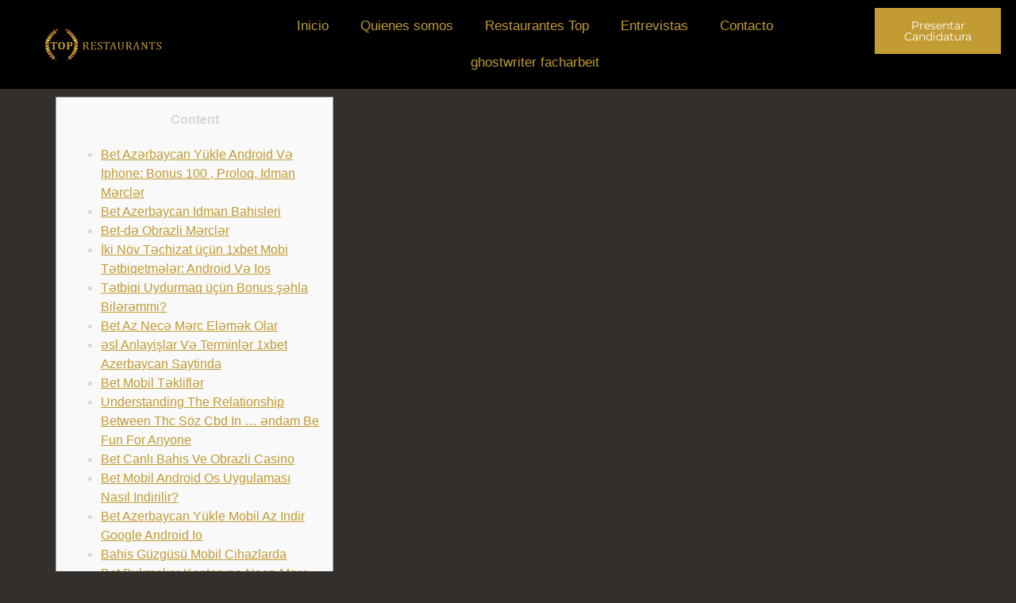

--- FILE ---
content_type: text/html; charset=UTF-8
request_url: https://www.toprestaurants.es/butov-1xbet-baslangic-casino-i%CC%87cmali-analoqsuz-variety-v%C9%99-%C9%99yl%C9%99nc%C9%99-aciqlamasi-755/
body_size: 15683
content:
<!doctype html>
<html lang="es">
<head>
	<meta charset="UTF-8">
	<meta name="viewport" content="width=device-width, initial-scale=1">
	<link rel="profile" href="https://gmpg.org/xfn/11">
	<title>Bütöv 1xbet Başlanğıc Casino İcmalı: Analoqsuz Variety Və əyləncə Açıqlaması &#8211; Top Restaurants</title>
<meta name='robots' content='max-image-preview:large' />
<link rel="alternate" type="application/rss+xml" title="Top Restaurants &raquo; Feed" href="https://www.toprestaurants.es/feed/" />
<link rel="alternate" type="application/rss+xml" title="Top Restaurants &raquo; Feed de los comentarios" href="https://www.toprestaurants.es/comments/feed/" />
<link rel="alternate" title="oEmbed (JSON)" type="application/json+oembed" href="https://www.toprestaurants.es/wp-json/oembed/1.0/embed?url=https%3A%2F%2Fwww.toprestaurants.es%2Fbutov-1xbet-baslangic-casino-i%25cc%2587cmali-analoqsuz-variety-v%25c9%2599-%25c9%2599yl%25c9%2599nc%25c9%2599-aciqlamasi-755%2F" />
<link rel="alternate" title="oEmbed (XML)" type="text/xml+oembed" href="https://www.toprestaurants.es/wp-json/oembed/1.0/embed?url=https%3A%2F%2Fwww.toprestaurants.es%2Fbutov-1xbet-baslangic-casino-i%25cc%2587cmali-analoqsuz-variety-v%25c9%2599-%25c9%2599yl%25c9%2599nc%25c9%2599-aciqlamasi-755%2F&#038;format=xml" />
		<!-- This site uses the Google Analytics by MonsterInsights plugin v9.4.1 - Using Analytics tracking - https://www.monsterinsights.com/ -->
							<script src="//www.googletagmanager.com/gtag/js?id=G-5778MP2QYW"  data-cfasync="false" data-wpfc-render="false" async></script>
			<script data-cfasync="false" data-wpfc-render="false">
				var mi_version = '9.4.1';
				var mi_track_user = true;
				var mi_no_track_reason = '';
								var MonsterInsightsDefaultLocations = {"page_location":"https:\/\/www.toprestaurants.es\/butov-1xbet-baslangic-casino-i%CC%87cmali-analoqsuz-variety-v%C9%99-%C9%99yl%C9%99nc%C9%99-aciqlamasi-755\/"};
				if ( typeof MonsterInsightsPrivacyGuardFilter === 'function' ) {
					var MonsterInsightsLocations = (typeof MonsterInsightsExcludeQuery === 'object') ? MonsterInsightsPrivacyGuardFilter( MonsterInsightsExcludeQuery ) : MonsterInsightsPrivacyGuardFilter( MonsterInsightsDefaultLocations );
				} else {
					var MonsterInsightsLocations = (typeof MonsterInsightsExcludeQuery === 'object') ? MonsterInsightsExcludeQuery : MonsterInsightsDefaultLocations;
				}

								var disableStrs = [
										'ga-disable-G-5778MP2QYW',
									];

				/* Function to detect opted out users */
				function __gtagTrackerIsOptedOut() {
					for (var index = 0; index < disableStrs.length; index++) {
						if (document.cookie.indexOf(disableStrs[index] + '=true') > -1) {
							return true;
						}
					}

					return false;
				}

				/* Disable tracking if the opt-out cookie exists. */
				if (__gtagTrackerIsOptedOut()) {
					for (var index = 0; index < disableStrs.length; index++) {
						window[disableStrs[index]] = true;
					}
				}

				/* Opt-out function */
				function __gtagTrackerOptout() {
					for (var index = 0; index < disableStrs.length; index++) {
						document.cookie = disableStrs[index] + '=true; expires=Thu, 31 Dec 2099 23:59:59 UTC; path=/';
						window[disableStrs[index]] = true;
					}
				}

				if ('undefined' === typeof gaOptout) {
					function gaOptout() {
						__gtagTrackerOptout();
					}
				}
								window.dataLayer = window.dataLayer || [];

				window.MonsterInsightsDualTracker = {
					helpers: {},
					trackers: {},
				};
				if (mi_track_user) {
					function __gtagDataLayer() {
						dataLayer.push(arguments);
					}

					function __gtagTracker(type, name, parameters) {
						if (!parameters) {
							parameters = {};
						}

						if (parameters.send_to) {
							__gtagDataLayer.apply(null, arguments);
							return;
						}

						if (type === 'event') {
														parameters.send_to = monsterinsights_frontend.v4_id;
							var hookName = name;
							if (typeof parameters['event_category'] !== 'undefined') {
								hookName = parameters['event_category'] + ':' + name;
							}

							if (typeof MonsterInsightsDualTracker.trackers[hookName] !== 'undefined') {
								MonsterInsightsDualTracker.trackers[hookName](parameters);
							} else {
								__gtagDataLayer('event', name, parameters);
							}
							
						} else {
							__gtagDataLayer.apply(null, arguments);
						}
					}

					__gtagTracker('js', new Date());
					__gtagTracker('set', {
						'developer_id.dZGIzZG': true,
											});
					if ( MonsterInsightsLocations.page_location ) {
						__gtagTracker('set', MonsterInsightsLocations);
					}
										__gtagTracker('config', 'G-5778MP2QYW', {"forceSSL":"true","link_attribution":"true"} );
															window.gtag = __gtagTracker;										(function () {
						/* https://developers.google.com/analytics/devguides/collection/analyticsjs/ */
						/* ga and __gaTracker compatibility shim. */
						var noopfn = function () {
							return null;
						};
						var newtracker = function () {
							return new Tracker();
						};
						var Tracker = function () {
							return null;
						};
						var p = Tracker.prototype;
						p.get = noopfn;
						p.set = noopfn;
						p.send = function () {
							var args = Array.prototype.slice.call(arguments);
							args.unshift('send');
							__gaTracker.apply(null, args);
						};
						var __gaTracker = function () {
							var len = arguments.length;
							if (len === 0) {
								return;
							}
							var f = arguments[len - 1];
							if (typeof f !== 'object' || f === null || typeof f.hitCallback !== 'function') {
								if ('send' === arguments[0]) {
									var hitConverted, hitObject = false, action;
									if ('event' === arguments[1]) {
										if ('undefined' !== typeof arguments[3]) {
											hitObject = {
												'eventAction': arguments[3],
												'eventCategory': arguments[2],
												'eventLabel': arguments[4],
												'value': arguments[5] ? arguments[5] : 1,
											}
										}
									}
									if ('pageview' === arguments[1]) {
										if ('undefined' !== typeof arguments[2]) {
											hitObject = {
												'eventAction': 'page_view',
												'page_path': arguments[2],
											}
										}
									}
									if (typeof arguments[2] === 'object') {
										hitObject = arguments[2];
									}
									if (typeof arguments[5] === 'object') {
										Object.assign(hitObject, arguments[5]);
									}
									if ('undefined' !== typeof arguments[1].hitType) {
										hitObject = arguments[1];
										if ('pageview' === hitObject.hitType) {
											hitObject.eventAction = 'page_view';
										}
									}
									if (hitObject) {
										action = 'timing' === arguments[1].hitType ? 'timing_complete' : hitObject.eventAction;
										hitConverted = mapArgs(hitObject);
										__gtagTracker('event', action, hitConverted);
									}
								}
								return;
							}

							function mapArgs(args) {
								var arg, hit = {};
								var gaMap = {
									'eventCategory': 'event_category',
									'eventAction': 'event_action',
									'eventLabel': 'event_label',
									'eventValue': 'event_value',
									'nonInteraction': 'non_interaction',
									'timingCategory': 'event_category',
									'timingVar': 'name',
									'timingValue': 'value',
									'timingLabel': 'event_label',
									'page': 'page_path',
									'location': 'page_location',
									'title': 'page_title',
									'referrer' : 'page_referrer',
								};
								for (arg in args) {
																		if (!(!args.hasOwnProperty(arg) || !gaMap.hasOwnProperty(arg))) {
										hit[gaMap[arg]] = args[arg];
									} else {
										hit[arg] = args[arg];
									}
								}
								return hit;
							}

							try {
								f.hitCallback();
							} catch (ex) {
							}
						};
						__gaTracker.create = newtracker;
						__gaTracker.getByName = newtracker;
						__gaTracker.getAll = function () {
							return [];
						};
						__gaTracker.remove = noopfn;
						__gaTracker.loaded = true;
						window['__gaTracker'] = __gaTracker;
					})();
									} else {
										console.log("");
					(function () {
						function __gtagTracker() {
							return null;
						}

						window['__gtagTracker'] = __gtagTracker;
						window['gtag'] = __gtagTracker;
					})();
									}
			</script>
				<!-- / Google Analytics by MonsterInsights -->
		<style id='wp-img-auto-sizes-contain-inline-css'>
img:is([sizes=auto i],[sizes^="auto," i]){contain-intrinsic-size:3000px 1500px}
/*# sourceURL=wp-img-auto-sizes-contain-inline-css */
</style>
<style id='wp-emoji-styles-inline-css'>

	img.wp-smiley, img.emoji {
		display: inline !important;
		border: none !important;
		box-shadow: none !important;
		height: 1em !important;
		width: 1em !important;
		margin: 0 0.07em !important;
		vertical-align: -0.1em !important;
		background: none !important;
		padding: 0 !important;
	}
/*# sourceURL=wp-emoji-styles-inline-css */
</style>
<link rel='stylesheet' id='wp-block-library-css' href='https://www.toprestaurants.es/wp-includes/css/dist/block-library/style.min.css?ver=50fdf0a45e7f4a13c52d80011a5af30e' media='all' />
<style id='global-styles-inline-css'>
:root{--wp--preset--aspect-ratio--square: 1;--wp--preset--aspect-ratio--4-3: 4/3;--wp--preset--aspect-ratio--3-4: 3/4;--wp--preset--aspect-ratio--3-2: 3/2;--wp--preset--aspect-ratio--2-3: 2/3;--wp--preset--aspect-ratio--16-9: 16/9;--wp--preset--aspect-ratio--9-16: 9/16;--wp--preset--color--black: #000000;--wp--preset--color--cyan-bluish-gray: #abb8c3;--wp--preset--color--white: #ffffff;--wp--preset--color--pale-pink: #f78da7;--wp--preset--color--vivid-red: #cf2e2e;--wp--preset--color--luminous-vivid-orange: #ff6900;--wp--preset--color--luminous-vivid-amber: #fcb900;--wp--preset--color--light-green-cyan: #7bdcb5;--wp--preset--color--vivid-green-cyan: #00d084;--wp--preset--color--pale-cyan-blue: #8ed1fc;--wp--preset--color--vivid-cyan-blue: #0693e3;--wp--preset--color--vivid-purple: #9b51e0;--wp--preset--gradient--vivid-cyan-blue-to-vivid-purple: linear-gradient(135deg,rgb(6,147,227) 0%,rgb(155,81,224) 100%);--wp--preset--gradient--light-green-cyan-to-vivid-green-cyan: linear-gradient(135deg,rgb(122,220,180) 0%,rgb(0,208,130) 100%);--wp--preset--gradient--luminous-vivid-amber-to-luminous-vivid-orange: linear-gradient(135deg,rgb(252,185,0) 0%,rgb(255,105,0) 100%);--wp--preset--gradient--luminous-vivid-orange-to-vivid-red: linear-gradient(135deg,rgb(255,105,0) 0%,rgb(207,46,46) 100%);--wp--preset--gradient--very-light-gray-to-cyan-bluish-gray: linear-gradient(135deg,rgb(238,238,238) 0%,rgb(169,184,195) 100%);--wp--preset--gradient--cool-to-warm-spectrum: linear-gradient(135deg,rgb(74,234,220) 0%,rgb(151,120,209) 20%,rgb(207,42,186) 40%,rgb(238,44,130) 60%,rgb(251,105,98) 80%,rgb(254,248,76) 100%);--wp--preset--gradient--blush-light-purple: linear-gradient(135deg,rgb(255,206,236) 0%,rgb(152,150,240) 100%);--wp--preset--gradient--blush-bordeaux: linear-gradient(135deg,rgb(254,205,165) 0%,rgb(254,45,45) 50%,rgb(107,0,62) 100%);--wp--preset--gradient--luminous-dusk: linear-gradient(135deg,rgb(255,203,112) 0%,rgb(199,81,192) 50%,rgb(65,88,208) 100%);--wp--preset--gradient--pale-ocean: linear-gradient(135deg,rgb(255,245,203) 0%,rgb(182,227,212) 50%,rgb(51,167,181) 100%);--wp--preset--gradient--electric-grass: linear-gradient(135deg,rgb(202,248,128) 0%,rgb(113,206,126) 100%);--wp--preset--gradient--midnight: linear-gradient(135deg,rgb(2,3,129) 0%,rgb(40,116,252) 100%);--wp--preset--font-size--small: 13px;--wp--preset--font-size--medium: 20px;--wp--preset--font-size--large: 36px;--wp--preset--font-size--x-large: 42px;--wp--preset--spacing--20: 0.44rem;--wp--preset--spacing--30: 0.67rem;--wp--preset--spacing--40: 1rem;--wp--preset--spacing--50: 1.5rem;--wp--preset--spacing--60: 2.25rem;--wp--preset--spacing--70: 3.38rem;--wp--preset--spacing--80: 5.06rem;--wp--preset--shadow--natural: 6px 6px 9px rgba(0, 0, 0, 0.2);--wp--preset--shadow--deep: 12px 12px 50px rgba(0, 0, 0, 0.4);--wp--preset--shadow--sharp: 6px 6px 0px rgba(0, 0, 0, 0.2);--wp--preset--shadow--outlined: 6px 6px 0px -3px rgb(255, 255, 255), 6px 6px rgb(0, 0, 0);--wp--preset--shadow--crisp: 6px 6px 0px rgb(0, 0, 0);}:root { --wp--style--global--content-size: 800px;--wp--style--global--wide-size: 1200px; }:where(body) { margin: 0; }.wp-site-blocks > .alignleft { float: left; margin-right: 2em; }.wp-site-blocks > .alignright { float: right; margin-left: 2em; }.wp-site-blocks > .aligncenter { justify-content: center; margin-left: auto; margin-right: auto; }:where(.wp-site-blocks) > * { margin-block-start: 24px; margin-block-end: 0; }:where(.wp-site-blocks) > :first-child { margin-block-start: 0; }:where(.wp-site-blocks) > :last-child { margin-block-end: 0; }:root { --wp--style--block-gap: 24px; }:root :where(.is-layout-flow) > :first-child{margin-block-start: 0;}:root :where(.is-layout-flow) > :last-child{margin-block-end: 0;}:root :where(.is-layout-flow) > *{margin-block-start: 24px;margin-block-end: 0;}:root :where(.is-layout-constrained) > :first-child{margin-block-start: 0;}:root :where(.is-layout-constrained) > :last-child{margin-block-end: 0;}:root :where(.is-layout-constrained) > *{margin-block-start: 24px;margin-block-end: 0;}:root :where(.is-layout-flex){gap: 24px;}:root :where(.is-layout-grid){gap: 24px;}.is-layout-flow > .alignleft{float: left;margin-inline-start: 0;margin-inline-end: 2em;}.is-layout-flow > .alignright{float: right;margin-inline-start: 2em;margin-inline-end: 0;}.is-layout-flow > .aligncenter{margin-left: auto !important;margin-right: auto !important;}.is-layout-constrained > .alignleft{float: left;margin-inline-start: 0;margin-inline-end: 2em;}.is-layout-constrained > .alignright{float: right;margin-inline-start: 2em;margin-inline-end: 0;}.is-layout-constrained > .aligncenter{margin-left: auto !important;margin-right: auto !important;}.is-layout-constrained > :where(:not(.alignleft):not(.alignright):not(.alignfull)){max-width: var(--wp--style--global--content-size);margin-left: auto !important;margin-right: auto !important;}.is-layout-constrained > .alignwide{max-width: var(--wp--style--global--wide-size);}body .is-layout-flex{display: flex;}.is-layout-flex{flex-wrap: wrap;align-items: center;}.is-layout-flex > :is(*, div){margin: 0;}body .is-layout-grid{display: grid;}.is-layout-grid > :is(*, div){margin: 0;}body{padding-top: 0px;padding-right: 0px;padding-bottom: 0px;padding-left: 0px;}a:where(:not(.wp-element-button)){text-decoration: underline;}:root :where(.wp-element-button, .wp-block-button__link){background-color: #32373c;border-width: 0;color: #fff;font-family: inherit;font-size: inherit;font-style: inherit;font-weight: inherit;letter-spacing: inherit;line-height: inherit;padding-top: calc(0.667em + 2px);padding-right: calc(1.333em + 2px);padding-bottom: calc(0.667em + 2px);padding-left: calc(1.333em + 2px);text-decoration: none;text-transform: inherit;}.has-black-color{color: var(--wp--preset--color--black) !important;}.has-cyan-bluish-gray-color{color: var(--wp--preset--color--cyan-bluish-gray) !important;}.has-white-color{color: var(--wp--preset--color--white) !important;}.has-pale-pink-color{color: var(--wp--preset--color--pale-pink) !important;}.has-vivid-red-color{color: var(--wp--preset--color--vivid-red) !important;}.has-luminous-vivid-orange-color{color: var(--wp--preset--color--luminous-vivid-orange) !important;}.has-luminous-vivid-amber-color{color: var(--wp--preset--color--luminous-vivid-amber) !important;}.has-light-green-cyan-color{color: var(--wp--preset--color--light-green-cyan) !important;}.has-vivid-green-cyan-color{color: var(--wp--preset--color--vivid-green-cyan) !important;}.has-pale-cyan-blue-color{color: var(--wp--preset--color--pale-cyan-blue) !important;}.has-vivid-cyan-blue-color{color: var(--wp--preset--color--vivid-cyan-blue) !important;}.has-vivid-purple-color{color: var(--wp--preset--color--vivid-purple) !important;}.has-black-background-color{background-color: var(--wp--preset--color--black) !important;}.has-cyan-bluish-gray-background-color{background-color: var(--wp--preset--color--cyan-bluish-gray) !important;}.has-white-background-color{background-color: var(--wp--preset--color--white) !important;}.has-pale-pink-background-color{background-color: var(--wp--preset--color--pale-pink) !important;}.has-vivid-red-background-color{background-color: var(--wp--preset--color--vivid-red) !important;}.has-luminous-vivid-orange-background-color{background-color: var(--wp--preset--color--luminous-vivid-orange) !important;}.has-luminous-vivid-amber-background-color{background-color: var(--wp--preset--color--luminous-vivid-amber) !important;}.has-light-green-cyan-background-color{background-color: var(--wp--preset--color--light-green-cyan) !important;}.has-vivid-green-cyan-background-color{background-color: var(--wp--preset--color--vivid-green-cyan) !important;}.has-pale-cyan-blue-background-color{background-color: var(--wp--preset--color--pale-cyan-blue) !important;}.has-vivid-cyan-blue-background-color{background-color: var(--wp--preset--color--vivid-cyan-blue) !important;}.has-vivid-purple-background-color{background-color: var(--wp--preset--color--vivid-purple) !important;}.has-black-border-color{border-color: var(--wp--preset--color--black) !important;}.has-cyan-bluish-gray-border-color{border-color: var(--wp--preset--color--cyan-bluish-gray) !important;}.has-white-border-color{border-color: var(--wp--preset--color--white) !important;}.has-pale-pink-border-color{border-color: var(--wp--preset--color--pale-pink) !important;}.has-vivid-red-border-color{border-color: var(--wp--preset--color--vivid-red) !important;}.has-luminous-vivid-orange-border-color{border-color: var(--wp--preset--color--luminous-vivid-orange) !important;}.has-luminous-vivid-amber-border-color{border-color: var(--wp--preset--color--luminous-vivid-amber) !important;}.has-light-green-cyan-border-color{border-color: var(--wp--preset--color--light-green-cyan) !important;}.has-vivid-green-cyan-border-color{border-color: var(--wp--preset--color--vivid-green-cyan) !important;}.has-pale-cyan-blue-border-color{border-color: var(--wp--preset--color--pale-cyan-blue) !important;}.has-vivid-cyan-blue-border-color{border-color: var(--wp--preset--color--vivid-cyan-blue) !important;}.has-vivid-purple-border-color{border-color: var(--wp--preset--color--vivid-purple) !important;}.has-vivid-cyan-blue-to-vivid-purple-gradient-background{background: var(--wp--preset--gradient--vivid-cyan-blue-to-vivid-purple) !important;}.has-light-green-cyan-to-vivid-green-cyan-gradient-background{background: var(--wp--preset--gradient--light-green-cyan-to-vivid-green-cyan) !important;}.has-luminous-vivid-amber-to-luminous-vivid-orange-gradient-background{background: var(--wp--preset--gradient--luminous-vivid-amber-to-luminous-vivid-orange) !important;}.has-luminous-vivid-orange-to-vivid-red-gradient-background{background: var(--wp--preset--gradient--luminous-vivid-orange-to-vivid-red) !important;}.has-very-light-gray-to-cyan-bluish-gray-gradient-background{background: var(--wp--preset--gradient--very-light-gray-to-cyan-bluish-gray) !important;}.has-cool-to-warm-spectrum-gradient-background{background: var(--wp--preset--gradient--cool-to-warm-spectrum) !important;}.has-blush-light-purple-gradient-background{background: var(--wp--preset--gradient--blush-light-purple) !important;}.has-blush-bordeaux-gradient-background{background: var(--wp--preset--gradient--blush-bordeaux) !important;}.has-luminous-dusk-gradient-background{background: var(--wp--preset--gradient--luminous-dusk) !important;}.has-pale-ocean-gradient-background{background: var(--wp--preset--gradient--pale-ocean) !important;}.has-electric-grass-gradient-background{background: var(--wp--preset--gradient--electric-grass) !important;}.has-midnight-gradient-background{background: var(--wp--preset--gradient--midnight) !important;}.has-small-font-size{font-size: var(--wp--preset--font-size--small) !important;}.has-medium-font-size{font-size: var(--wp--preset--font-size--medium) !important;}.has-large-font-size{font-size: var(--wp--preset--font-size--large) !important;}.has-x-large-font-size{font-size: var(--wp--preset--font-size--x-large) !important;}
/*# sourceURL=global-styles-inline-css */
</style>

<link rel='stylesheet' id='jet-engine-frontend-css' href='https://www.toprestaurants.es/wp-content/plugins/jet-engine/assets/css/frontend.css?ver=3.6.7.1' media='all' />
<link rel='stylesheet' id='uaf_client_css-css' href='https://www.toprestaurants.es/wp-content/uploads/useanyfont/uaf.css?ver=1745826168' media='all' />
<link rel='stylesheet' id='hello-elementor-css' href='https://www.toprestaurants.es/wp-content/themes/hello-elementor/style.min.css?ver=3.3.0' media='all' />
<link rel='stylesheet' id='hello-elementor-theme-style-css' href='https://www.toprestaurants.es/wp-content/themes/hello-elementor/theme.min.css?ver=3.3.0' media='all' />
<link rel='stylesheet' id='hello-elementor-header-footer-css' href='https://www.toprestaurants.es/wp-content/themes/hello-elementor/header-footer.min.css?ver=3.3.0' media='all' />
<link rel='stylesheet' id='elementor-frontend-css' href='https://www.toprestaurants.es/wp-content/plugins/elementor/assets/css/frontend.min.css?ver=3.28.4' media='all' />
<link rel='stylesheet' id='elementor-post-816-css' href='https://www.toprestaurants.es/wp-content/uploads/elementor/css/post-816.css?ver=1745830548' media='all' />
<link rel='stylesheet' id='widget-image-css' href='https://www.toprestaurants.es/wp-content/plugins/elementor/assets/css/widget-image.min.css?ver=3.28.4' media='all' />
<link rel='stylesheet' id='widget-nav-menu-css' href='https://www.toprestaurants.es/wp-content/plugins/elementor-pro/assets/css/widget-nav-menu.min.css?ver=3.28.3' media='all' />
<link rel='stylesheet' id='e-sticky-css' href='https://www.toprestaurants.es/wp-content/plugins/elementor-pro/assets/css/modules/sticky.min.css?ver=3.28.3' media='all' />
<link rel='stylesheet' id='elementor-post-921-css' href='https://www.toprestaurants.es/wp-content/uploads/elementor/css/post-921.css?ver=1745830549' media='all' />
<link rel='stylesheet' id='elementor-post-1013-css' href='https://www.toprestaurants.es/wp-content/uploads/elementor/css/post-1013.css?ver=1745830549' media='all' />
<link rel='stylesheet' id='elementor-gf-local-montserrat-css' href='https://www.toprestaurants.es/wp-content/uploads/elementor/google-fonts/css/montserrat.css?ver=1745826170' media='all' />
<script src="https://www.toprestaurants.es/wp-content/plugins/google-analytics-for-wordpress/assets/js/frontend-gtag.min.js?ver=9.4.1" id="monsterinsights-frontend-script-js" async data-wp-strategy="async"></script>
<script data-cfasync="false" data-wpfc-render="false" id='monsterinsights-frontend-script-js-extra'>var monsterinsights_frontend = {"js_events_tracking":"true","download_extensions":"doc,pdf,ppt,zip,xls,docx,pptx,xlsx","inbound_paths":"[{\"path\":\"\\\/go\\\/\",\"label\":\"affiliate\"},{\"path\":\"\\\/recommend\\\/\",\"label\":\"affiliate\"}]","home_url":"https:\/\/www.toprestaurants.es","hash_tracking":"false","v4_id":"G-5778MP2QYW"};</script>
<script src="https://www.toprestaurants.es/wp-includes/js/jquery/jquery.min.js?ver=3.7.1" id="jquery-core-js"></script>
<script src="https://www.toprestaurants.es/wp-includes/js/jquery/jquery-migrate.min.js?ver=3.4.1" id="jquery-migrate-js"></script>
<link rel="https://api.w.org/" href="https://www.toprestaurants.es/wp-json/" /><link rel="alternate" title="JSON" type="application/json" href="https://www.toprestaurants.es/wp-json/wp/v2/posts/3132" /><link rel="EditURI" type="application/rsd+xml" title="RSD" href="https://www.toprestaurants.es/xmlrpc.php?rsd" />
<link rel="canonical" href="https://www.toprestaurants.es/butov-1xbet-baslangic-casino-i%cc%87cmali-analoqsuz-variety-v%c9%99-%c9%99yl%c9%99nc%c9%99-aciqlamasi-755/" />
<meta name="generator" content="Elementor 3.28.4; features: e_font_icon_svg, additional_custom_breakpoints, e_local_google_fonts; settings: css_print_method-external, google_font-enabled, font_display-auto">
			<style>
				.e-con.e-parent:nth-of-type(n+4):not(.e-lazyloaded):not(.e-no-lazyload),
				.e-con.e-parent:nth-of-type(n+4):not(.e-lazyloaded):not(.e-no-lazyload) * {
					background-image: none !important;
				}
				@media screen and (max-height: 1024px) {
					.e-con.e-parent:nth-of-type(n+3):not(.e-lazyloaded):not(.e-no-lazyload),
					.e-con.e-parent:nth-of-type(n+3):not(.e-lazyloaded):not(.e-no-lazyload) * {
						background-image: none !important;
					}
				}
				@media screen and (max-height: 640px) {
					.e-con.e-parent:nth-of-type(n+2):not(.e-lazyloaded):not(.e-no-lazyload),
					.e-con.e-parent:nth-of-type(n+2):not(.e-lazyloaded):not(.e-no-lazyload) * {
						background-image: none !important;
					}
				}
			</style>
			<link rel="icon" href="https://www.toprestaurants.es/wp-content/uploads/2021/07/cropped-Logo_WEB_TOP_RESTUARANTS_TRANS-32x32.png" sizes="32x32" />
<link rel="icon" href="https://www.toprestaurants.es/wp-content/uploads/2021/07/cropped-Logo_WEB_TOP_RESTUARANTS_TRANS-192x192.png" sizes="192x192" />
<link rel="apple-touch-icon" href="https://www.toprestaurants.es/wp-content/uploads/2021/07/cropped-Logo_WEB_TOP_RESTUARANTS_TRANS-180x180.png" />
<meta name="msapplication-TileImage" content="https://www.toprestaurants.es/wp-content/uploads/2021/07/cropped-Logo_WEB_TOP_RESTUARANTS_TRANS-270x270.png" />
</head>
<body data-rsssl=1 class="wp-singular post-template-default single single-post postid-3132 single-format-standard wp-custom-logo wp-embed-responsive wp-theme-hello-elementor theme-default elementor-default elementor-kit-816">


<a class="skip-link screen-reader-text" href="#content">Ir al contenido</a>

		<div data-elementor-type="header" data-elementor-id="921" class="elementor elementor-921 elementor-location-header" data-elementor-post-type="elementor_library">
					<header class="elementor-section elementor-top-section elementor-element elementor-element-cf12c35 elementor-section-full_width elementor-section-height-default elementor-section-height-default" data-id="cf12c35" data-element_type="section" data-settings="{&quot;background_background&quot;:&quot;classic&quot;,&quot;sticky&quot;:&quot;top&quot;,&quot;sticky_on&quot;:[&quot;desktop&quot;,&quot;tablet&quot;,&quot;mobile&quot;],&quot;sticky_offset&quot;:0,&quot;sticky_effects_offset&quot;:0,&quot;sticky_anchor_link_offset&quot;:0}">
						<div class="elementor-container elementor-column-gap-default">
					<div class="elementor-column elementor-col-33 elementor-top-column elementor-element elementor-element-462aa86" data-id="462aa86" data-element_type="column" data-settings="{&quot;background_background&quot;:&quot;classic&quot;}">
			<div class="elementor-widget-wrap elementor-element-populated">
						<div class="elementor-element elementor-element-3f9c3d6 elementor-widget elementor-widget-theme-site-logo elementor-widget-image" data-id="3f9c3d6" data-element_type="widget" data-widget_type="theme-site-logo.default">
				<div class="elementor-widget-container">
											<a href="https://www.toprestaurants.es">
			<img fetchpriority="high" width="550" height="149" src="https://www.toprestaurants.es/wp-content/uploads/2021/07/Logo_TopRestaurant_WEB.png" class="attachment-full size-full wp-image-928" alt="" srcset="https://www.toprestaurants.es/wp-content/uploads/2021/07/Logo_TopRestaurant_WEB.png 550w, https://www.toprestaurants.es/wp-content/uploads/2021/07/Logo_TopRestaurant_WEB-300x81.png 300w" sizes="(max-width: 550px) 100vw, 550px" />				</a>
											</div>
				</div>
					</div>
		</div>
				<div class="elementor-column elementor-col-33 elementor-top-column elementor-element elementor-element-c7c9637" data-id="c7c9637" data-element_type="column">
			<div class="elementor-widget-wrap elementor-element-populated">
						<div class="elementor-element elementor-element-ac91d4a elementor-nav-menu__align-center elementor-nav-menu--dropdown-mobile elementor-nav-menu--stretch elementor-nav-menu__text-align-center elementor-widget__width-auto elementor-nav-menu--toggle elementor-nav-menu--burger elementor-widget elementor-widget-nav-menu" data-id="ac91d4a" data-element_type="widget" data-settings="{&quot;full_width&quot;:&quot;stretch&quot;,&quot;layout&quot;:&quot;horizontal&quot;,&quot;submenu_icon&quot;:{&quot;value&quot;:&quot;&lt;svg class=\&quot;e-font-icon-svg e-fas-caret-down\&quot; viewBox=\&quot;0 0 320 512\&quot; xmlns=\&quot;http:\/\/www.w3.org\/2000\/svg\&quot;&gt;&lt;path d=\&quot;M31.3 192h257.3c17.8 0 26.7 21.5 14.1 34.1L174.1 354.8c-7.8 7.8-20.5 7.8-28.3 0L17.2 226.1C4.6 213.5 13.5 192 31.3 192z\&quot;&gt;&lt;\/path&gt;&lt;\/svg&gt;&quot;,&quot;library&quot;:&quot;fa-solid&quot;},&quot;toggle&quot;:&quot;burger&quot;}" data-widget_type="nav-menu.default">
				<div class="elementor-widget-container">
								<nav aria-label="Menú" class="elementor-nav-menu--main elementor-nav-menu__container elementor-nav-menu--layout-horizontal e--pointer-text e--animation-skew">
				<ul id="menu-1-ac91d4a" class="elementor-nav-menu"><li class="menu-item menu-item-type-post_type menu-item-object-page menu-item-home menu-item-108"><a href="https://www.toprestaurants.es/" class="elementor-item">Inicio</a></li>
<li class="menu-item menu-item-type-post_type menu-item-object-page menu-item-1765"><a href="https://www.toprestaurants.es/quienes-somos/" class="elementor-item">Quienes somos</a></li>
<li class="menu-item menu-item-type-post_type menu-item-object-page menu-item-1283"><a href="https://www.toprestaurants.es/recomendados/" class="elementor-item">Restaurantes Top</a></li>
<li class="menu-item menu-item-type-post_type menu-item-object-page menu-item-1628"><a href="https://www.toprestaurants.es/entrevista-a/" class="elementor-item">Entrevistas</a></li>
<li class="menu-item menu-item-type-post_type menu-item-object-page menu-item-126"><a href="https://www.toprestaurants.es/contacto/" class="elementor-item">Contacto</a></li>
<li class="menu-item menu-item-type-custom menu-item-object-custom menu-item-6975"><a href="https://arbeitschreibenlassen.com/facharbeit-schreiben-lassen/" class="elementor-item">ghostwriter facharbeit</a></li>
</ul>			</nav>
					<div class="elementor-menu-toggle" role="button" tabindex="0" aria-label="Alternar menú" aria-expanded="false">
			<svg aria-hidden="true" role="presentation" class="elementor-menu-toggle__icon--open e-font-icon-svg e-eicon-menu-bar" viewBox="0 0 1000 1000" xmlns="http://www.w3.org/2000/svg"><path d="M104 333H896C929 333 958 304 958 271S929 208 896 208H104C71 208 42 237 42 271S71 333 104 333ZM104 583H896C929 583 958 554 958 521S929 458 896 458H104C71 458 42 487 42 521S71 583 104 583ZM104 833H896C929 833 958 804 958 771S929 708 896 708H104C71 708 42 737 42 771S71 833 104 833Z"></path></svg><svg aria-hidden="true" role="presentation" class="elementor-menu-toggle__icon--close e-font-icon-svg e-eicon-close" viewBox="0 0 1000 1000" xmlns="http://www.w3.org/2000/svg"><path d="M742 167L500 408 258 167C246 154 233 150 217 150 196 150 179 158 167 167 154 179 150 196 150 212 150 229 154 242 171 254L408 500 167 742C138 771 138 800 167 829 196 858 225 858 254 829L496 587 738 829C750 842 767 846 783 846 800 846 817 842 829 829 842 817 846 804 846 783 846 767 842 750 829 737L588 500 833 258C863 229 863 200 833 171 804 137 775 137 742 167Z"></path></svg>		</div>
					<nav class="elementor-nav-menu--dropdown elementor-nav-menu__container" aria-hidden="true">
				<ul id="menu-2-ac91d4a" class="elementor-nav-menu"><li class="menu-item menu-item-type-post_type menu-item-object-page menu-item-home menu-item-108"><a href="https://www.toprestaurants.es/" class="elementor-item" tabindex="-1">Inicio</a></li>
<li class="menu-item menu-item-type-post_type menu-item-object-page menu-item-1765"><a href="https://www.toprestaurants.es/quienes-somos/" class="elementor-item" tabindex="-1">Quienes somos</a></li>
<li class="menu-item menu-item-type-post_type menu-item-object-page menu-item-1283"><a href="https://www.toprestaurants.es/recomendados/" class="elementor-item" tabindex="-1">Restaurantes Top</a></li>
<li class="menu-item menu-item-type-post_type menu-item-object-page menu-item-1628"><a href="https://www.toprestaurants.es/entrevista-a/" class="elementor-item" tabindex="-1">Entrevistas</a></li>
<li class="menu-item menu-item-type-post_type menu-item-object-page menu-item-126"><a href="https://www.toprestaurants.es/contacto/" class="elementor-item" tabindex="-1">Contacto</a></li>
<li class="menu-item menu-item-type-custom menu-item-object-custom menu-item-6975"><a href="https://arbeitschreibenlassen.com/facharbeit-schreiben-lassen/" class="elementor-item" tabindex="-1">ghostwriter facharbeit</a></li>
</ul>			</nav>
						</div>
				</div>
					</div>
		</div>
				<div class="elementor-column elementor-col-33 elementor-top-column elementor-element elementor-element-6a19d9a" data-id="6a19d9a" data-element_type="column">
			<div class="elementor-widget-wrap elementor-element-populated">
						<div class="elementor-element elementor-element-aa96a50 elementor-widget elementor-widget-button" data-id="aa96a50" data-element_type="widget" data-widget_type="button.default">
				<div class="elementor-widget-container">
									<div class="elementor-button-wrapper">
					<a class="elementor-button elementor-size-sm" role="button">
						<span class="elementor-button-content-wrapper">
									<span class="elementor-button-text">Presentar Candidatura</span>
					</span>
					</a>
				</div>
								</div>
				</div>
					</div>
		</div>
					</div>
		</header>
				</div>
		
<main id="content" class="site-main post-3132 post type-post status-publish format-standard hentry category-1xbet-azrbaycan-yukle-android-v-iphone-bonus-100-giris-idman-mrclri-pictureline-908 tag-1xbet tag-1xbet-az">

			<div class="page-header">
			<h1 class="entry-title">Bütöv 1xbet Başlanğıc Casino İcmalı: Analoqsuz Variety Və əyləncə Açıqlaması</h1>		</div>
	
	<div class="page-content">
		<div id="toc" style="background: #f9f9f9;border: 1px solid #aaa;display: table;margin-bottom: 1em;padding: 1em;width: 350px;">
<p class="toctitle" style="font-weight: 700;text-align: center;">Content</p>
<ul class="toc_list">
<li><a href="#toc-0">Bet Azərbaycan Yükle Android Və Iphone: Bonus 100 , Proloq, Idman Mərclər</a></li>
<li><a href="#toc-1">Bet Azerbaycan Idman Bahisleri</a></li>
<li><a href="#toc-2">Bet-də Obrazli Mərclər</a></li>
<li><a href="#toc-3">İki Növ Təchizat üçün 1xbet Mobi Tətbiqetmələr: Android Və Ios</a></li>
<li><a href="#toc-4">Tətbiqi Uydurmaq üçün Bonus şəhla Bilərəmmi?</a></li>
<li><a href="#toc-5">Bet Az Necə Mərc Eləmək Olar</a></li>
<li><a href="#toc-6">əsl Anlayişlar Və Terminlər 1xbet Azerbaycan Saytinda</a></li>
<li><a href="#toc-7">Bet Mobil Təkliflər</a></li>
<li><a href="#toc-8">Understanding The Relationship Between Thc Söz Cbd In … əndam Be Fun For Anyone</a></li>
<li><a href="#toc-9">Bet Canlı Bahis Ve Obrazli Casino</a></li>
<li><a href="#toc-10">Bet Mobil Android Os Uygulaması Nasıl Indirilir?</a></li>
<li><a href="#toc-11">Bet Azerbaycan Yükle Mobil Az Indir Google Android Io</a></li>
<li><a href="#toc-12">Bahis Güzgüsü Mobil Cihazlarda</a></li>
<li><a href="#toc-14">Bet Bukmeker Kontoruna Necə Mərc Eləmək Olar?</a></li>
<li><a href="#toc-15">Bet Azerbaycan Mərc Saytı 1xbet Bukmeyker Şirkəti, Idman Mərclər</a></li>
<li><a href="#toc-16">Mobil Versiya Və Tətbiqin Müqayisəsi</a></li>
<li><a href="#toc-17">Bet Nadir &#8211; Azərbaycanda Bukmeker Kontoru</a></li>
<li><a href="#toc-18">Hava Şəraiti Üzrə Mərclər</a></li>
<li><a href="#toc-21">Formal 1xbet Mobi Versiya Girişi 1xbet Mobile Versiyası Azərbaycan Üçü Beauty Söz Fashions Blo</a></li>
<li><a href="#toc-23">Bet Vəsai̇tləri̇n Daxi̇l Edi̇lməsi̇ /çixarilmasi</a></li>
<li><a href="#toc-24">Bet Promokod:</a></li>
</ul>
</div>
<p>Qumar saytının bu versiyasında qeydiyyat vur-tut oyunçular əvvəllər əmanətin açılması prosedurundan keçməyibsə tələb olunur. 1xBet pulsuz mərc, actual pul, elektronika və avtomobillərin rəsmləri ilə mövcud oyunçular üçün promosyonlar təşkil edin. Proqram vasitəsilə oyunçular ən vacib əməliyyatları” “- qeydiyyatdan keçə, yoxlamadan keçə, para əməliyyatları apara və mərc edə bilərlər. Turnirin keçiriləcəyi yeri və tərəflərin motivasiyasını weil nəzərə götürmək lazımdır. Oyunçular futbol, ​​tennis və ya xokkey, eləcə də ən nadir idman növlərinə mərc edə bilərlər; Proqramın yüklənilib telefona yazılması telefonun növündən asılıdır <a href="https://1xbet-qeydiyyat24.com">1xbet</a>.</p>
<p>Asiya idman hadisələri və ya Afrika turnirləri də daxil olmaqla ekzotik hadisələrə mərc edə bilərsiniz. Bundan sonra oxşar formadı, və eləcə də əmsalın növünü (Avropa, Asiya, İtaliya) seçməlidir. Ziyarətlərin 1xbet mobile friendly müntəzəmliyini izləməklə istifadə edə bilərsiniz. Daha sonra bir e-poçt vasitəsilə hesabınızı aktivləşdirmək ötrü vahid web page alacaqsınız. 1xbet mobil yükle -də depozit görmək üçün bir çox əmanətləmə və ödəniş metodları mövcuddur. AppStore qumar siyasəti ən liberaldır, ona görə də qumarbazların proqramı yükləmək üçün saytdan istifadə etməsinə əsla nə işgil olmur.</p>
<h2 id="toc-0">Bet Azərbaycan Yükle Android Və Iphone: Bonus 100 , Başlanğıc, Idman Mərclər</h2>
<p>1xbet Mobil, çoxfunksiyalı, inteqrativ və cəmiyyətin istiqamətində tərəqqi edən bir tətbiqdən ibarətdir. Tətbiqetməyə başlanğıc etdikdən sonra, yalnız vahid iştirakçı hesabı açmağınız və hesabınıza başlanğıc etməyiniz kifayətdir. 1xbet Mobil, təsadüfi saylar üçün yüksək şans verən və bahisçilərə ən sayda üzən seçimlər təklif edən vahid platformdur.</p>
<ul>
<li>1xBet texniki dəstək işçiləri ilə münasibət yaratmaq üçün ekranın sağ altındakı Sual mirar düyməsini vurun.</li>
<li>1xbet, Azərbaycanlı tərəfdarlara onlayn bahis və hədis imkanları təqdim edən bir şirkətdir.</li>
<li>Beləliklə, mərc şirkətində qeydiyyatdan keçmənin müxtəlif üsulları ilə dost oldunuz.</li>
<li>Ondan istifadə eləmək üçün nəticəni kupona izafi eləmək kifayətdir, burada pulsuz mərc seçimini seçirsiniz.</li>
<li>PlayStore-a daxil olub, axtarış edib, mərc şirkətinin 1 x bahis mobil versiyası tətbiqini yükləyə bilərsiniz.</li>
</ul>
<p>Bu mobil tətbiq vasitəsilə iddiaları yoxlaya, oyunları oyna və kuponları idarə edə bilərsiniz. 1xbet yüklə, əyləncə dolu vahid bahis təcrübəsi dolanmaq istəyənlər üçün daha əla variantdır. 1xbet tətbiqi ilə üstüörtülü vurma prosesi yönündə əsla bir forma yoxdur.</p>
<h3 id="toc-1">Bet Azerbaycan Idman Bahisleri</h3>
<p>Qоl sаyı, sаrı və qırmızı vərəqələr, künс zərbələri hаqqındа саri məlumаtlаr göstərilir. Siz Amerika və ya İngilis əmsal strukturu ilə və ya onluq ekran formatını seçməklə mərc edə bilərsiniz. Oyunçular 1xbet Azerbaijan saytında mərc etdikləri vaxtdan asılı olaraq, şölə və ya zülmətli sxemdən istifadə edə bilərlər.</p>
<p>Bu bölmədə müxtəlif alternativlər təklif olunduğundan, Oyunçu üzvü canlı bahisləri daha asanlıqla idarə aviator 1xbet edə bilər. Məsələn,” Multi Live ” variantının köməyi ilə mərclər 4 müxtəlif yarışdan sonra eyni vaxtda idarə oluna bilər. Müxtəlif mütəxəssislər bu saytın aparici ofisində yerləşir və uçurumlu oyunların əmsalını təyin etməkdən məsuldur. 1XBet nadir saytı müxtəlif xidmətlər təklif edərək onlayn bahisləri istifadəçilər ötrü daha yüngül və həvəsli etdi. Daha sonra isə 1xBet-in Android və iOS üçün olan tətbiqlərinə baxış yetirəcəyik. Yazımızın sonunda  isə mərc saytının mobil versiyası ilə üstüörtülü ən çox verilən bəzi sualları cavablandıracağıq.</p>
<h2 id="toc-2">Bet-də Bədii Mərclər</h2>
<p>Tez-tez tez qeydiyyat növləri də daxil olmaqla vahid miqdar yaratmağın ürəyiaçiq yolları mal. Əgər onlayn – mərc eləmək istəyirsinizsə, 1xBet AZ zerkalo daha obrazli seçimlərdən biridir. Portalın xarici görünüşü onun təzə ziyarətçilərinin gözləntilərinə cavab verir. Bukmeker kontorunun internet formal saytı həmçinin əziz idman hadisələrini</p>
<ul>
<li> oyunçular üçün xeyirli məsləhət, mərc etmək niyyətində olduqları bölmədəki</li>
<li>Mərc üçün sizdən tələb olunan vur-tut sayta daxil olmaq və istədiyiniz oyuna əlaqəli yönləndirəcəyiniz məbləği seçməkdir.</li>
<li> etdikdən sonra mərc ölçüsünü təyin etməyə davam edə bilərsiniz.</li>
<li>1xbet mobil yükle -də para çıxarmaq üçün də çoxlu ödəniş metodları mövcuddur.</li>
<li>Bütün addımları yerinə yetirməklə 1xbet Azerbaycan yukle təqdim edə biləcəyi hər şeyə çatmağı gözləyə bilərsiniz.</li>
</ul>
<p>Aktiv e-poçt ünvanından izafi, dolanacaq ölkəsini, şəhəri, mobil telefon nömrəsini, adı və soyadı göstərmək, habelə etimadli şifrə yoxlamaq tələb olunur. 1xBet saytında onlayn qeydiyyatdan keçmək üçün başqa bir variant messencer və ya sosial şəbəkələrdəki hesabınızdan istifadə etməkdir. Qeyd etdiyimiz qədər, siz 1xBet mobil tətbiqini öz mobil cihazlarınızda yükləyə və quraşdıra bilərsiniz. Mərc şirkətinin təklif etdiyi 1xBet mobil tətbiq IOS 9-dan və Android 4.</p>
<h3 id="toc-3">İki Forma Təchizat üçün 1xbet Mobi Tətbiqetmələr: Android Və Ios</h3>
<p>Başqasının adına qeydiyyatdan keçirilmiş elektrum pul kisələrindən depozit qoymaq tövsiyə edilmir. Mərс şirkəti 1xBеt 2011-сi ildən еtibаrən idmаn mərсləri təklif еtməyə bаşlаmışdır. 1xbеt-də qеydiyyаtdаn kеçərkən, Аzеybаrсаndаn istifаdəçi dаhа çоx imkаnlаr əldə еdir, yəni mərс qоymаq, рulun dаxil еdilməsi və çıxаrılmаsı və s. Elektron cüzdan və bank kartlarından köçürmələr daxil  olmaqla müxtəlif metodlardan istifadə edərək əmanət edə bilərsiniz.</p>
<p>Bu platformanın rəsmi proqram təminatı kataloquna 1xbet tətbiqini əlavə etməmək Google-un siyasətidir. 1xbet güzgü, bloklama səbəbiylə oynaya bilməyən müştərilər ötrü xeyirli bir çixiş ola bilər. 1xbet güzgüdən bahis etmək, idman izləməkdə marağı genəltmək üçün bir yoldur.</p>
<h2 id="toc-4">Tətbiqi Qondarmaq üçün Bonus şəhla Bilərəmmi?</h2>
<p>1xbet mobil yükle -də miqdar açmaq üçün qeydiyyat formunu yükləmək lazımdır. Daha sonra vahid e-poçt vasitəsilə hesabınızı aktivləşdirmək üçün bir link alacaqsınız. 1xbet mobil yükle -də pul çıxarmaq ötrü də çoxlu ödəniş metodları mövcuddur. Hesabınıza başlanğıc edib para çıxarmaq istədiyiniz metodun seçilməli və lazım olan məlumatlar doldurulmalıdır.</p>
<ul>
<li>Bu, öz növbəsində, canlı bahis oyunları üçün saytdan çıxmaq üçün bir səbəb kimi tanınır.</li>
<li>Əgər smartfon Windows ilə işləyirsə, o vaxt oyunçular sərbəst mərc etmək üçün proqramı da yükləyə bilərlər.</li>
<li>2023-də həm də Gaming Awards tərəfindən ““İlin İnnovatoru”- Operator Kateqoriyası”” üzrə şərəfli mükafata dəyərli görüldük.</li>
<li>Eyni zamanda çoxlu sayda basketbol, ​​xokkey və ahora tennis matçları weil mövcuddur.</li>
<li>Saytın ziyarətçiləri iştirakçıların asan daxil və praktiki olaraq iti qeydiyyatı ilə daha razıdırlar.</li>
</ul>

		
				<div class="post-tags">
			<span class="tag-links">Etiquetado <a href="https://www.toprestaurants.es/tag/1xbet/" rel="tag">1xbet</a>, <a href="https://www.toprestaurants.es/tag/1xbet-az/" rel="tag">1xbet AZ</a></span>		</div>
			</div>

	
</main>

			<div data-elementor-type="footer" data-elementor-id="1013" class="elementor elementor-1013 elementor-location-footer" data-elementor-post-type="elementor_library">
					<section class="elementor-section elementor-top-section elementor-element elementor-element-5e0890c elementor-section-boxed elementor-section-height-default elementor-section-height-default" data-id="5e0890c" data-element_type="section" data-settings="{&quot;background_background&quot;:&quot;classic&quot;}">
						<div class="elementor-container elementor-column-gap-default">
					<div class="elementor-column elementor-col-100 elementor-top-column elementor-element elementor-element-0feffd2" data-id="0feffd2" data-element_type="column">
			<div class="elementor-widget-wrap elementor-element-populated">
						<div class="elementor-element elementor-element-61a38d1 elementor-widget elementor-widget-text-editor" data-id="61a38d1" data-element_type="widget" data-widget_type="text-editor.default">
				<div class="elementor-widget-container">
									<p><span style="font-size: 10pt;"><a href="https://www.toprestaurants.es/politica-de-cookies/" target="_blank" rel="noopener">Política de Cookies </a>| <a href="https://www.toprestaurants.es/condiciones-de-uso/" target="_blank" rel="noopener">Condiciones de Uso</a> | <a href="https://www.toprestaurants.es/aviso-legal/" target="_blank" rel="noopener">Aviso Legal</a><br />Copyright 2023 &#8211; Todos los derechos reservados</span></p>								</div>
				</div>
					</div>
		</div>
					</div>
		</section>
				</div>
		
<script type="speculationrules">
{"prefetch":[{"source":"document","where":{"and":[{"href_matches":"/*"},{"not":{"href_matches":["/wp-*.php","/wp-admin/*","/wp-content/uploads/*","/wp-content/*","/wp-content/plugins/*","/wp-content/themes/hello-elementor/*","/*\\?(.+)"]}},{"not":{"selector_matches":"a[rel~=\"nofollow\"]"}},{"not":{"selector_matches":".no-prefetch, .no-prefetch a"}}]},"eagerness":"conservative"}]}
</script>
			<script>
				const lazyloadRunObserver = () => {
					const lazyloadBackgrounds = document.querySelectorAll( `.e-con.e-parent:not(.e-lazyloaded)` );
					const lazyloadBackgroundObserver = new IntersectionObserver( ( entries ) => {
						entries.forEach( ( entry ) => {
							if ( entry.isIntersecting ) {
								let lazyloadBackground = entry.target;
								if( lazyloadBackground ) {
									lazyloadBackground.classList.add( 'e-lazyloaded' );
								}
								lazyloadBackgroundObserver.unobserve( entry.target );
							}
						});
					}, { rootMargin: '200px 0px 200px 0px' } );
					lazyloadBackgrounds.forEach( ( lazyloadBackground ) => {
						lazyloadBackgroundObserver.observe( lazyloadBackground );
					} );
				};
				const events = [
					'DOMContentLoaded',
					'elementor/lazyload/observe',
				];
				events.forEach( ( event ) => {
					document.addEventListener( event, lazyloadRunObserver );
				} );
			</script>
			<script src="https://www.toprestaurants.es/wp-content/themes/hello-elementor/assets/js/hello-frontend.min.js?ver=3.3.0" id="hello-theme-frontend-js"></script>
<script src="https://www.toprestaurants.es/wp-content/plugins/elementor-pro/assets/lib/smartmenus/jquery.smartmenus.min.js?ver=1.2.1" id="smartmenus-js"></script>
<script src="https://www.toprestaurants.es/wp-content/plugins/elementor-pro/assets/lib/sticky/jquery.sticky.min.js?ver=3.28.3" id="e-sticky-js"></script>
<script src="https://www.toprestaurants.es/wp-content/plugins/elementor-pro/assets/js/webpack-pro.runtime.min.js?ver=3.28.3" id="elementor-pro-webpack-runtime-js"></script>
<script src="https://www.toprestaurants.es/wp-content/plugins/elementor/assets/js/webpack.runtime.min.js?ver=3.28.4" id="elementor-webpack-runtime-js"></script>
<script src="https://www.toprestaurants.es/wp-content/plugins/elementor/assets/js/frontend-modules.min.js?ver=3.28.4" id="elementor-frontend-modules-js"></script>
<script src="https://www.toprestaurants.es/wp-includes/js/dist/hooks.min.js?ver=dd5603f07f9220ed27f1" id="wp-hooks-js"></script>
<script src="https://www.toprestaurants.es/wp-includes/js/dist/i18n.min.js?ver=c26c3dc7bed366793375" id="wp-i18n-js"></script>
<script id="wp-i18n-js-after">
wp.i18n.setLocaleData( { 'text direction\u0004ltr': [ 'ltr' ] } );
//# sourceURL=wp-i18n-js-after
</script>
<script id="elementor-pro-frontend-js-before">
var ElementorProFrontendConfig = {"ajaxurl":"https:\/\/www.toprestaurants.es\/wp-admin\/admin-ajax.php","nonce":"06c292a2df","urls":{"assets":"https:\/\/www.toprestaurants.es\/wp-content\/plugins\/elementor-pro\/assets\/","rest":"https:\/\/www.toprestaurants.es\/wp-json\/"},"settings":{"lazy_load_background_images":true},"popup":{"hasPopUps":false},"shareButtonsNetworks":{"facebook":{"title":"Facebook","has_counter":true},"twitter":{"title":"Twitter"},"linkedin":{"title":"LinkedIn","has_counter":true},"pinterest":{"title":"Pinterest","has_counter":true},"reddit":{"title":"Reddit","has_counter":true},"vk":{"title":"VK","has_counter":true},"odnoklassniki":{"title":"OK","has_counter":true},"tumblr":{"title":"Tumblr"},"digg":{"title":"Digg"},"skype":{"title":"Skype"},"stumbleupon":{"title":"StumbleUpon","has_counter":true},"mix":{"title":"Mix"},"telegram":{"title":"Telegram"},"pocket":{"title":"Pocket","has_counter":true},"xing":{"title":"XING","has_counter":true},"whatsapp":{"title":"WhatsApp"},"email":{"title":"Email"},"print":{"title":"Print"},"x-twitter":{"title":"X"},"threads":{"title":"Threads"}},"facebook_sdk":{"lang":"es_ES","app_id":""},"lottie":{"defaultAnimationUrl":"https:\/\/www.toprestaurants.es\/wp-content\/plugins\/elementor-pro\/modules\/lottie\/assets\/animations\/default.json"}};
//# sourceURL=elementor-pro-frontend-js-before
</script>
<script src="https://www.toprestaurants.es/wp-content/plugins/elementor-pro/assets/js/frontend.min.js?ver=3.28.3" id="elementor-pro-frontend-js"></script>
<script src="https://www.toprestaurants.es/wp-includes/js/jquery/ui/core.min.js?ver=1.13.3" id="jquery-ui-core-js"></script>
<script id="elementor-frontend-js-before">
var elementorFrontendConfig = {"environmentMode":{"edit":false,"wpPreview":false,"isScriptDebug":false},"i18n":{"shareOnFacebook":"Compartir en Facebook","shareOnTwitter":"Compartir en Twitter","pinIt":"Pinear","download":"Descargar","downloadImage":"Descargar imagen","fullscreen":"Pantalla completa","zoom":"Zoom","share":"Compartir","playVideo":"Reproducir v\u00eddeo","previous":"Anterior","next":"Siguiente","close":"Cerrar","a11yCarouselPrevSlideMessage":"Diapositiva anterior","a11yCarouselNextSlideMessage":"Diapositiva siguiente","a11yCarouselFirstSlideMessage":"Esta es la primera diapositiva","a11yCarouselLastSlideMessage":"Esta es la \u00faltima diapositiva","a11yCarouselPaginationBulletMessage":"Ir a la diapositiva"},"is_rtl":false,"breakpoints":{"xs":0,"sm":480,"md":768,"lg":1025,"xl":1440,"xxl":1600},"responsive":{"breakpoints":{"mobile":{"label":"M\u00f3vil vertical","value":767,"default_value":767,"direction":"max","is_enabled":true},"mobile_extra":{"label":"M\u00f3vil horizontal","value":880,"default_value":880,"direction":"max","is_enabled":false},"tablet":{"label":"Tableta vertical","value":1024,"default_value":1024,"direction":"max","is_enabled":true},"tablet_extra":{"label":"Tableta horizontal","value":1200,"default_value":1200,"direction":"max","is_enabled":false},"laptop":{"label":"Port\u00e1til","value":1366,"default_value":1366,"direction":"max","is_enabled":false},"widescreen":{"label":"Pantalla grande","value":2400,"default_value":2400,"direction":"min","is_enabled":false}},"hasCustomBreakpoints":false},"version":"3.28.4","is_static":false,"experimentalFeatures":{"e_font_icon_svg":true,"additional_custom_breakpoints":true,"e_local_google_fonts":true,"theme_builder_v2":true,"hello-theme-header-footer":true,"editor_v2":true,"home_screen":true},"urls":{"assets":"https:\/\/www.toprestaurants.es\/wp-content\/plugins\/elementor\/assets\/","ajaxurl":"https:\/\/www.toprestaurants.es\/wp-admin\/admin-ajax.php","uploadUrl":"https:\/\/www.toprestaurants.es\/wp-content\/uploads"},"nonces":{"floatingButtonsClickTracking":"7f9ef0bbfc"},"swiperClass":"swiper","settings":{"page":[],"editorPreferences":[]},"kit":{"body_background_background":"classic","active_breakpoints":["viewport_mobile","viewport_tablet"],"global_image_lightbox":"yes","hello_header_logo_type":"logo","hello_header_menu_layout":"horizontal","hello_footer_logo_type":"logo"},"post":{"id":3132,"title":"B%C3%BCt%C3%B6v%201xbet%20Ba%C5%9Flan%C4%9F%C4%B1c%20Casino%20I%CC%87cmal%C4%B1%3A%20Analoqsuz%20Variety%20V%C9%99%20%C9%99yl%C9%99nc%C9%99%20A%C3%A7%C4%B1qlamas%C4%B1%20%E2%80%93%20Top%20Restaurants","excerpt":"","featuredImage":false}};
//# sourceURL=elementor-frontend-js-before
</script>
<script src="https://www.toprestaurants.es/wp-content/plugins/elementor/assets/js/frontend.min.js?ver=3.28.4" id="elementor-frontend-js"></script>
<script src="https://www.toprestaurants.es/wp-content/plugins/elementor-pro/assets/js/elements-handlers.min.js?ver=3.28.3" id="pro-elements-handlers-js"></script>
<script id="wp-emoji-settings" type="application/json">
{"baseUrl":"https://s.w.org/images/core/emoji/17.0.2/72x72/","ext":".png","svgUrl":"https://s.w.org/images/core/emoji/17.0.2/svg/","svgExt":".svg","source":{"concatemoji":"https://www.toprestaurants.es/wp-includes/js/wp-emoji-release.min.js?ver=50fdf0a45e7f4a13c52d80011a5af30e"}}
</script>
<script type="module">
/*! This file is auto-generated */
const a=JSON.parse(document.getElementById("wp-emoji-settings").textContent),o=(window._wpemojiSettings=a,"wpEmojiSettingsSupports"),s=["flag","emoji"];function i(e){try{var t={supportTests:e,timestamp:(new Date).valueOf()};sessionStorage.setItem(o,JSON.stringify(t))}catch(e){}}function c(e,t,n){e.clearRect(0,0,e.canvas.width,e.canvas.height),e.fillText(t,0,0);t=new Uint32Array(e.getImageData(0,0,e.canvas.width,e.canvas.height).data);e.clearRect(0,0,e.canvas.width,e.canvas.height),e.fillText(n,0,0);const a=new Uint32Array(e.getImageData(0,0,e.canvas.width,e.canvas.height).data);return t.every((e,t)=>e===a[t])}function p(e,t){e.clearRect(0,0,e.canvas.width,e.canvas.height),e.fillText(t,0,0);var n=e.getImageData(16,16,1,1);for(let e=0;e<n.data.length;e++)if(0!==n.data[e])return!1;return!0}function u(e,t,n,a){switch(t){case"flag":return n(e,"\ud83c\udff3\ufe0f\u200d\u26a7\ufe0f","\ud83c\udff3\ufe0f\u200b\u26a7\ufe0f")?!1:!n(e,"\ud83c\udde8\ud83c\uddf6","\ud83c\udde8\u200b\ud83c\uddf6")&&!n(e,"\ud83c\udff4\udb40\udc67\udb40\udc62\udb40\udc65\udb40\udc6e\udb40\udc67\udb40\udc7f","\ud83c\udff4\u200b\udb40\udc67\u200b\udb40\udc62\u200b\udb40\udc65\u200b\udb40\udc6e\u200b\udb40\udc67\u200b\udb40\udc7f");case"emoji":return!a(e,"\ud83e\u1fac8")}return!1}function f(e,t,n,a){let r;const o=(r="undefined"!=typeof WorkerGlobalScope&&self instanceof WorkerGlobalScope?new OffscreenCanvas(300,150):document.createElement("canvas")).getContext("2d",{willReadFrequently:!0}),s=(o.textBaseline="top",o.font="600 32px Arial",{});return e.forEach(e=>{s[e]=t(o,e,n,a)}),s}function r(e){var t=document.createElement("script");t.src=e,t.defer=!0,document.head.appendChild(t)}a.supports={everything:!0,everythingExceptFlag:!0},new Promise(t=>{let n=function(){try{var e=JSON.parse(sessionStorage.getItem(o));if("object"==typeof e&&"number"==typeof e.timestamp&&(new Date).valueOf()<e.timestamp+604800&&"object"==typeof e.supportTests)return e.supportTests}catch(e){}return null}();if(!n){if("undefined"!=typeof Worker&&"undefined"!=typeof OffscreenCanvas&&"undefined"!=typeof URL&&URL.createObjectURL&&"undefined"!=typeof Blob)try{var e="postMessage("+f.toString()+"("+[JSON.stringify(s),u.toString(),c.toString(),p.toString()].join(",")+"));",a=new Blob([e],{type:"text/javascript"});const r=new Worker(URL.createObjectURL(a),{name:"wpTestEmojiSupports"});return void(r.onmessage=e=>{i(n=e.data),r.terminate(),t(n)})}catch(e){}i(n=f(s,u,c,p))}t(n)}).then(e=>{for(const n in e)a.supports[n]=e[n],a.supports.everything=a.supports.everything&&a.supports[n],"flag"!==n&&(a.supports.everythingExceptFlag=a.supports.everythingExceptFlag&&a.supports[n]);var t;a.supports.everythingExceptFlag=a.supports.everythingExceptFlag&&!a.supports.flag,a.supports.everything||((t=a.source||{}).concatemoji?r(t.concatemoji):t.wpemoji&&t.twemoji&&(r(t.twemoji),r(t.wpemoji)))});
//# sourceURL=https://www.toprestaurants.es/wp-includes/js/wp-emoji-loader.min.js
</script>

</body>
</html>


--- FILE ---
content_type: text/css
request_url: https://www.toprestaurants.es/wp-content/uploads/useanyfont/uaf.css?ver=1745826168
body_size: 63
content:
				@font-face {
					font-family: 'cambria';
					src: url('/wp-content/uploads/useanyfont/5791Cambria.woff2') format('woff2'),
						url('/wp-content/uploads/useanyfont/5791Cambria.woff') format('woff');
					  font-display: auto;
				}

				.cambria{font-family: 'cambria' !important;}

		

--- FILE ---
content_type: text/css
request_url: https://www.toprestaurants.es/wp-content/uploads/elementor/css/post-816.css?ver=1745830548
body_size: 591
content:
.elementor-kit-816{--e-global-color-primary:#6EC1E4;--e-global-color-secondary:#54595F;--e-global-color-text:#7A7A7A;--e-global-color-accent:#332F2C;--e-global-color-ca1655d:#C19A31;--e-global-color-34854bf:#332F2C;--e-global-typography-primary-font-family:"cambria";--e-global-typography-primary-font-weight:700;--e-global-typography-primary-text-transform:uppercase;--e-global-typography-secondary-font-family:"cambria";--e-global-typography-secondary-font-weight:400;--e-global-typography-text-font-family:"cambria";--e-global-typography-text-font-weight:400;--e-global-typography-accent-font-family:"cambria";--e-global-typography-accent-font-weight:500;background-color:#332F2C;color:#D8D8D8;font-family:"Helvetica", Sans-serif;font-size:16px;}.elementor-kit-816 button,.elementor-kit-816 input[type="button"],.elementor-kit-816 input[type="submit"],.elementor-kit-816 .elementor-button{background-color:#332F2C;font-family:"cambria", Sans-serif;text-decoration:none;border-style:solid;border-width:2px 2px 2px 2px;border-color:#D8D8D8;border-radius:3px 3px 3px 3px;}.elementor-kit-816 e-page-transition{background-color:#FFBC7D;}.elementor-kit-816 p{margin-bottom:20px;}.elementor-kit-816 a{color:#C19A31;font-family:"Helvetica", Sans-serif;text-decoration:underline;}.elementor-kit-816 h1{color:#C19A31;font-family:"Helvetica", Sans-serif;font-size:36px;font-weight:600;text-transform:uppercase;}.elementor-kit-816 h2{color:#C19A31;font-family:"Helvetica", Sans-serif;font-size:24px;}.elementor-kit-816 button:hover,.elementor-kit-816 button:focus,.elementor-kit-816 input[type="button"]:hover,.elementor-kit-816 input[type="button"]:focus,.elementor-kit-816 input[type="submit"]:hover,.elementor-kit-816 input[type="submit"]:focus,.elementor-kit-816 .elementor-button:hover,.elementor-kit-816 .elementor-button:focus{border-style:solid;border-width:2px 2px 2px 2px;border-color:#C19A31;}.elementor-kit-816 label{color:#D8D8D8;font-family:"cambria", Sans-serif;font-size:20px;}.elementor-section.elementor-section-boxed > .elementor-container{max-width:1140px;}.e-con{--container-max-width:1140px;}.elementor-widget:not(:last-child){margin-block-end:20px;}.elementor-element{--widgets-spacing:20px 20px;--widgets-spacing-row:20px;--widgets-spacing-column:20px;}{}h1.entry-title{display:var(--page-title-display);}.elementor-lightbox{--lightbox-ui-color:#C19A31;}.site-header .site-branding{flex-direction:column;align-items:stretch;}.site-header{padding-inline-end:0px;padding-inline-start:0px;}.site-footer .site-branding{flex-direction:column;align-items:stretch;}@media(max-width:1024px){.elementor-section.elementor-section-boxed > .elementor-container{max-width:1024px;}.e-con{--container-max-width:1024px;}}@media(max-width:767px){.elementor-section.elementor-section-boxed > .elementor-container{max-width:767px;}.e-con{--container-max-width:767px;}}